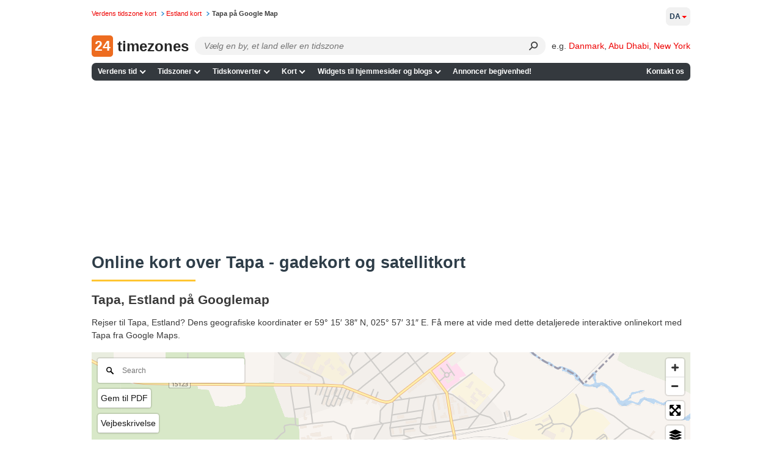

--- FILE ---
content_type: application/javascript
request_url: https://24timezones.com/t?callback=handleServerTime
body_size: -231
content:
handleServerTime(1768810957.095)